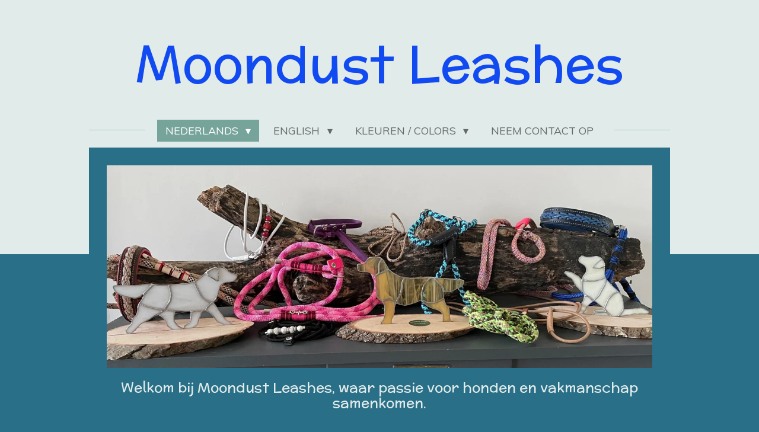

--- FILE ---
content_type: text/html; charset=UTF-8
request_url: https://www.moondustleashes.nl/
body_size: 9611
content:
<!DOCTYPE html>
<html lang="nl">
    <head>
        <meta http-equiv="Content-Type" content="text/html; charset=utf-8">
        <meta name="viewport" content="width=device-width, initial-scale=1.0, maximum-scale=5.0">
        <meta http-equiv="X-UA-Compatible" content="IE=edge">
        <link rel="canonical" href="https://www.moondustleashes.nl/">
        <link rel="sitemap" type="application/xml" href="https://www.moondustleashes.nl/sitemap.xml">
        <meta property="og:title" content="Moondust Leashes">
        <meta property="og:url" content="https://www.moondustleashes.nl/">
        <base href="https://www.moondustleashes.nl/">
        <meta name="description" property="og:description" content="">
                <script nonce="7bc428bae3059b08dbe6213dac0d67e6">
            
            window.JOUWWEB = window.JOUWWEB || {};
            window.JOUWWEB.application = window.JOUWWEB.application || {};
            window.JOUWWEB.application = {"backends":[{"domain":"jouwweb.nl","freeDomain":"jouwweb.site"},{"domain":"webador.com","freeDomain":"webadorsite.com"},{"domain":"webador.de","freeDomain":"webadorsite.com"},{"domain":"webador.fr","freeDomain":"webadorsite.com"},{"domain":"webador.es","freeDomain":"webadorsite.com"},{"domain":"webador.it","freeDomain":"webadorsite.com"},{"domain":"jouwweb.be","freeDomain":"jouwweb.site"},{"domain":"webador.ie","freeDomain":"webadorsite.com"},{"domain":"webador.co.uk","freeDomain":"webadorsite.com"},{"domain":"webador.at","freeDomain":"webadorsite.com"},{"domain":"webador.be","freeDomain":"webadorsite.com"},{"domain":"webador.ch","freeDomain":"webadorsite.com"},{"domain":"webador.ch","freeDomain":"webadorsite.com"},{"domain":"webador.mx","freeDomain":"webadorsite.com"},{"domain":"webador.com","freeDomain":"webadorsite.com"},{"domain":"webador.dk","freeDomain":"webadorsite.com"},{"domain":"webador.se","freeDomain":"webadorsite.com"},{"domain":"webador.no","freeDomain":"webadorsite.com"},{"domain":"webador.fi","freeDomain":"webadorsite.com"},{"domain":"webador.ca","freeDomain":"webadorsite.com"},{"domain":"webador.ca","freeDomain":"webadorsite.com"},{"domain":"webador.pl","freeDomain":"webadorsite.com"},{"domain":"webador.com.au","freeDomain":"webadorsite.com"},{"domain":"webador.nz","freeDomain":"webadorsite.com"}],"editorLocale":"nl-NL","editorTimezone":"Europe\/Amsterdam","editorLanguage":"nl","analytics4TrackingId":"G-E6PZPGE4QM","analyticsDimensions":[],"backendDomain":"www.jouwweb.nl","backendShortDomain":"jouwweb.nl","backendKey":"jouwweb-nl","freeWebsiteDomain":"jouwweb.site","noSsl":false,"build":{"reference":"fec0291"},"linkHostnames":["www.jouwweb.nl","www.webador.com","www.webador.de","www.webador.fr","www.webador.es","www.webador.it","www.jouwweb.be","www.webador.ie","www.webador.co.uk","www.webador.at","www.webador.be","www.webador.ch","fr.webador.ch","www.webador.mx","es.webador.com","www.webador.dk","www.webador.se","www.webador.no","www.webador.fi","www.webador.ca","fr.webador.ca","www.webador.pl","www.webador.com.au","www.webador.nz"],"assetsUrl":"https:\/\/assets.jwwb.nl","loginUrl":"https:\/\/www.jouwweb.nl\/inloggen","publishUrl":"https:\/\/www.jouwweb.nl\/v2\/website\/690202\/publish-proxy","adminUserOrIp":false,"pricing":{"plans":{"lite":{"amount":"700","currency":"EUR"},"pro":{"amount":"1200","currency":"EUR"},"business":{"amount":"2400","currency":"EUR"}},"yearlyDiscount":{"price":{"amount":"2400","currency":"EUR"},"ratio":0.17,"percent":"17%","discountPrice":{"amount":"2400","currency":"EUR"},"termPricePerMonth":{"amount":"1200","currency":"EUR"},"termPricePerYear":{"amount":"12000","currency":"EUR"}}},"hcUrl":{"add-product-variants":"https:\/\/help.jouwweb.nl\/hc\/nl\/articles\/28594307773201","basic-vs-advanced-shipping":"https:\/\/help.jouwweb.nl\/hc\/nl\/articles\/28594268794257","html-in-head":"https:\/\/help.jouwweb.nl\/hc\/nl\/articles\/28594336422545","link-domain-name":"https:\/\/help.jouwweb.nl\/hc\/nl\/articles\/28594325307409","optimize-for-mobile":"https:\/\/help.jouwweb.nl\/hc\/nl\/articles\/28594312927121","seo":"https:\/\/help.jouwweb.nl\/hc\/nl\/sections\/28507243966737","transfer-domain-name":"https:\/\/help.jouwweb.nl\/hc\/nl\/articles\/28594325232657","website-not-secure":"https:\/\/help.jouwweb.nl\/hc\/nl\/articles\/28594252935825"}};
            window.JOUWWEB.brand = {"type":"jouwweb","name":"JouwWeb","domain":"JouwWeb.nl","supportEmail":"support@jouwweb.nl"};
                    
                window.JOUWWEB = window.JOUWWEB || {};
                window.JOUWWEB.websiteRendering = {"locale":"nl-NL","timezone":"Europe\/Amsterdam","routes":{"api\/upload\/product-field":"\/_api\/upload\/product-field","checkout\/cart":"\/winkelwagen","payment":"\/bestelling-afronden\/:publicOrderId","payment\/forward":"\/bestelling-afronden\/:publicOrderId\/forward","public-order":"\/bestelling\/:publicOrderId","checkout\/authorize":"\/winkelwagen\/authorize\/:gateway","wishlist":"\/verlanglijst"}};
                                                    window.JOUWWEB.website = {"id":690202,"locale":"nl-NL","enabled":true,"title":"Moondust Leashes","hasTitle":true,"roleOfLoggedInUser":null,"ownerLocale":"nl-NL","plan":"pro","freeWebsiteDomain":"jouwweb.site","backendKey":"jouwweb-nl","currency":"EUR","defaultLocale":"nl-NL","url":"https:\/\/www.moondustleashes.nl\/","homepageSegmentId":6583746,"category":"website","isOffline":false,"isPublished":true,"locales":["nl-NL"],"allowed":{"ads":false,"credits":true,"externalLinks":true,"slideshow":true,"customDefaultSlideshow":true,"hostedAlbums":true,"moderators":true,"mailboxQuota":1,"statisticsVisitors":true,"statisticsDetailed":true,"statisticsMonths":1,"favicon":true,"password":true,"freeDomains":0,"freeMailAccounts":1,"canUseLanguages":false,"fileUpload":true,"legacyFontSize":false,"webshop":true,"products":10,"imageText":false,"search":true,"audioUpload":true,"videoUpload":0,"allowDangerousForms":false,"allowHtmlCode":true,"mobileBar":true,"sidebar":false,"poll":false,"allowCustomForms":true,"allowBusinessListing":true,"allowCustomAnalytics":true,"allowAccountingLink":true,"digitalProducts":false,"sitemapElement":false},"mobileBar":{"enabled":true,"theme":"accent","email":{"active":true,"value":"adasmink@gmail.com"},"location":{"active":true,"value":"Hoofdstraat 210, Bovenkarspel"},"phone":{"active":true,"value":"+31622920996"},"whatsapp":{"active":true,"value":"+31622920996"},"social":{"active":true,"network":"facebook","value":"search\/top?q=moondust leashes"}},"webshop":{"enabled":false,"currency":"EUR","taxEnabled":false,"taxInclusive":false,"vatDisclaimerVisible":false,"orderNotice":"<p>Indien u speciale wensen heeft kunt u deze doorgeven via het Opmerkingen-veld in de laatste stap.<\/p>","orderConfirmation":"<p>Hartelijk bedankt voor uw bestelling! U ontvangt zo spoedig mogelijk bericht van ons over de afhandeling van uw bestelling.<\/p>","freeShipping":false,"freeShippingAmount":"0.00","shippingDisclaimerVisible":false,"pickupAllowed":true,"couponAllowed":true,"detailsPageAvailable":true,"socialMediaVisible":true,"termsPage":null,"termsPageUrl":null,"extraTerms":null,"pricingVisible":true,"orderButtonVisible":true,"shippingAdvanced":false,"shippingAdvancedBackEnd":false,"soldOutVisible":false,"backInStockNotificationEnabled":false,"canAddProducts":false,"nextOrderNumber":35,"allowedServicePoints":[],"sendcloudConfigured":false,"sendcloudFallbackPublicKey":"a3d50033a59b4a598f1d7ce7e72aafdf","taxExemptionAllowed":true,"invoiceComment":null,"emptyCartVisible":true,"minimumOrderPrice":null,"productNumbersEnabled":true,"wishlistEnabled":false,"hideTaxOnCart":false},"isTreatedAsWebshop":false};                            window.JOUWWEB.cart = {"products":[],"coupon":null,"shippingCountryCode":null,"shippingChoice":null,"breakdown":[]};                            window.JOUWWEB.scripts = [];                        window.parent.JOUWWEB.colorPalette = window.JOUWWEB.colorPalette;
        </script>
                <title>Moondust Leashes</title>
                                                                            <meta property="og:image" content="https&#x3A;&#x2F;&#x2F;primary.jwwb.nl&#x2F;public&#x2F;q&#x2F;d&#x2F;j&#x2F;temp-acdmcfjcldlwhbsrlrha&#x2F;kvx2ag&#x2F;facebookwebsitetop.jpg&#x3F;enable-io&#x3D;true&amp;enable&#x3D;upscale&amp;fit&#x3D;bounds&amp;width&#x3D;1200">
                                    <meta name="twitter:card" content="summary_large_image">
                        <meta property="twitter:image" content="https&#x3A;&#x2F;&#x2F;primary.jwwb.nl&#x2F;public&#x2F;q&#x2F;d&#x2F;j&#x2F;temp-acdmcfjcldlwhbsrlrha&#x2F;kvx2ag&#x2F;facebookwebsitetop.jpg&#x3F;enable-io&#x3D;true&amp;enable&#x3D;upscale&amp;fit&#x3D;bounds&amp;width&#x3D;1200">
                                        <link
                rel="alternate"
                hreflang="nl"
                href="https://www.moondustleashes.nl/"
            >
                                            <script src="https://plausible.io/js/script.manual.js" nonce="7bc428bae3059b08dbe6213dac0d67e6" data-turbo-track="reload" defer data-domain="shard2.jouwweb.nl"></script>
<link rel="stylesheet" type="text/css" href="https://gfonts.jwwb.nl/css?display=fallback&amp;family=Muli%3A400%2C700%2C400italic%2C700italic%7CMcLaren%3A400%2C700%2C400italic%2C700italic" nonce="7bc428bae3059b08dbe6213dac0d67e6" data-turbo-track="dynamic">
<script src="https://assets.jwwb.nl/assets/build/website-rendering/nl-NL.js?bust=af8dcdef13a1895089e9" nonce="7bc428bae3059b08dbe6213dac0d67e6" data-turbo-track="reload" defer></script>
<script src="https://assets.jwwb.nl/assets/website-rendering/runtime.e9aaeab0c631cbd69aaa.js?bust=0df1501923f96b249330" nonce="7bc428bae3059b08dbe6213dac0d67e6" data-turbo-track="reload" defer></script>
<script src="https://assets.jwwb.nl/assets/website-rendering/103.3d75ec3708e54af67f50.js?bust=cb0aa3c978e146edbd0d" nonce="7bc428bae3059b08dbe6213dac0d67e6" data-turbo-track="reload" defer></script>
<script src="https://assets.jwwb.nl/assets/website-rendering/main.f656389ec507dc20f0cb.js?bust=d20d7cd648ba41ec2448" nonce="7bc428bae3059b08dbe6213dac0d67e6" data-turbo-track="reload" defer></script>
<link rel="preload" href="https://assets.jwwb.nl/assets/website-rendering/styles.e258e1c0caffe3e22b8c.css?bust=00dff845dced716b5f3e" as="style">
<link rel="preload" href="https://assets.jwwb.nl/assets/website-rendering/fonts/icons-website-rendering/font/website-rendering.woff2?bust=bd2797014f9452dadc8e" as="font" crossorigin>
<link rel="preconnect" href="https://gfonts.jwwb.nl">
<link rel="stylesheet" type="text/css" href="https://assets.jwwb.nl/assets/website-rendering/styles.e258e1c0caffe3e22b8c.css?bust=00dff845dced716b5f3e" nonce="7bc428bae3059b08dbe6213dac0d67e6" data-turbo-track="dynamic">
<link rel="preconnect" href="https://assets.jwwb.nl">
<link rel="stylesheet" type="text/css" href="https://primary.jwwb.nl/public/q/d/j/temp-acdmcfjcldlwhbsrlrha/style.css?bust=1768567680" nonce="7bc428bae3059b08dbe6213dac0d67e6" data-turbo-track="dynamic">    </head>
    <body
        id="top"
        class="jw-is-no-slideshow jw-header-is-text jw-is-segment-page jw-is-frontend jw-is-no-sidebar jw-is-no-messagebar jw-is-no-touch-device jw-is-no-mobile"
                                    data-jouwweb-page="6583746"
                                                data-jouwweb-segment-id="6583746"
                                                data-jouwweb-segment-type="page"
                                                data-template-threshold="1020"
                                                data-template-name="clean&#x7C;minimal"
                            itemscope
        itemtype="https://schema.org/WebSite"
    >
                                    <meta itemprop="url" content="https://www.moondustleashes.nl/">
        <a href="#main-content" class="jw-skip-link">
            Ga direct naar de hoofdinhoud        </a>
        <div class="jw-background"></div>
        <div class="jw-body">
            <div class="jw-mobile-menu jw-mobile-is-text js-mobile-menu">
            <span class="jw-mobile-menu__button jw-mobile-menu__button--dummy"></span>        <div class="jw-mobile-header jw-mobile-header--text">
        <span            class="jw-mobile-header-content"
                        >
                                        <div class="jw-mobile-text">
                    <span style="color: #124af2; font-size: 200%;"><span style="font-size: 85%;">Moondust Leashes</span><span style="font-size: 85%;"> </span></span>                </div>
                    </span>
    </div>

    
            <button
            type="button"
            class="jw-mobile-menu__button jw-mobile-toggle"
            aria-label="Open / sluit menu"
        >
            <span class="jw-icon-burger"></span>
        </button>
    </div>
            <div class="topmenu">
    <header>
        <div class="topmenu-inner js-topbar-content-container">
            <div class="jw-header-logo">
        <div
    class="jw-header jw-header-title-container jw-header-text jw-header-text-toggle"
    data-stylable="true"
>
    <h1        id="jw-header-title"
        class="jw-header-title"
            >
        <span style="color: #124af2; font-size: 200%;"><span style="font-size: 85%;">Moondust Leashes</span><span style="font-size: 85%;"> </span></span>    </h1>
</div>
</div>
            <nav class="menu jw-menu-copy">
                <ul
    id="jw-menu"
    class="jw-menu jw-menu-horizontal"
            >
            <li
    class="jw-menu-item jw-menu-has-submenu jw-menu-is-active"
>
        <a        class="jw-menu-link js-active-menu-item"
        href="/"                                            data-page-link-id="6583746"
                            >
                <span class="">
            Nederlands        </span>
                    <span class="jw-arrow jw-arrow-toplevel"></span>
            </a>
                    <ul
            class="jw-submenu"
                    >
                            <li
    class="jw-menu-item"
>
        <a        class="jw-menu-link"
        href="/jachtlijnen"                                            data-page-link-id="30001197"
                            >
                <span class="">
            Jachtlijnen        </span>
            </a>
                </li>
                            <li
    class="jw-menu-item"
>
        <a        class="jw-menu-link"
        href="/halsbanden-en-riemen"                                            data-page-link-id="30001244"
                            >
                <span class="">
            Halsbanden en riemen        </span>
            </a>
                </li>
                            <li
    class="jw-menu-item"
>
        <a        class="jw-menu-link"
        href="/showlijnen"                                            data-page-link-id="30001356"
                            >
                <span class="">
            Showlijnen        </span>
            </a>
                </li>
                            <li
    class="jw-menu-item"
>
        <a        class="jw-menu-link"
        href="/apporteerspeeltjes"                                            data-page-link-id="30001448"
                            >
                <span class="">
            Apporteerspeeltjes        </span>
            </a>
                </li>
                            <li
    class="jw-menu-item"
>
        <a        class="jw-menu-link"
        href="/fleece-snuffelmatten-en-speeltjes"                                            data-page-link-id="30023140"
                            >
                <span class="">
            Fleece Snuffelmatten en speeltjes        </span>
            </a>
                </li>
                            <li
    class="jw-menu-item"
>
        <a        class="jw-menu-link"
        href="/fluitkoord"                                            data-page-link-id="30023447"
                            >
                <span class="">
            Fluitkoord        </span>
            </a>
                </li>
                            <li
    class="jw-menu-item"
>
        <a        class="jw-menu-link"
        href="/tiffany-glas"                                            data-page-link-id="30023623"
                            >
                <span class="">
            Tiffany glas        </span>
            </a>
                </li>
                    </ul>
        </li>
            <li
    class="jw-menu-item jw-menu-has-submenu"
>
        <a        class="jw-menu-link"
        href="/english"                                            data-page-link-id="6583750"
                            >
                <span class="">
            English        </span>
                    <span class="jw-arrow jw-arrow-toplevel"></span>
            </a>
                    <ul
            class="jw-submenu"
                    >
                            <li
    class="jw-menu-item"
>
        <a        class="jw-menu-link"
        href="/english/hunting-or-retrieverlead"                                            data-page-link-id="30085771"
                            >
                <span class="">
            Hunting- or Retrieverlead        </span>
            </a>
                </li>
                            <li
    class="jw-menu-item"
>
        <a        class="jw-menu-link"
        href="/english/retriever-or-huntinglead"                                            data-page-link-id="6593355"
                            >
                <span class="">
            Retriever - or huntinglead        </span>
            </a>
                </li>
                            <li
    class="jw-menu-item"
>
        <a        class="jw-menu-link"
        href="/english/showleashes"                                            data-page-link-id="6583757"
                            >
                <span class="">
            Showleashes        </span>
            </a>
                </li>
                            <li
    class="jw-menu-item"
>
        <a        class="jw-menu-link"
        href="/english/leashes-and-collars"                                            data-page-link-id="6593365"
                            >
                <span class="">
            Leashes and collars        </span>
            </a>
                </li>
                            <li
    class="jw-menu-item"
>
        <a        class="jw-menu-link"
        href="/english/fetch-toys"                                            data-page-link-id="6593367"
                            >
                <span class="">
            Fetch toys        </span>
            </a>
                </li>
                            <li
    class="jw-menu-item"
>
        <a        class="jw-menu-link"
        href="/english/sniffing-mat-and-fleece-toys"                                            data-page-link-id="6593407"
                            >
                <span class="">
            Sniffing mat and fleece toys        </span>
            </a>
                </li>
                            <li
    class="jw-menu-item"
>
        <a        class="jw-menu-link"
        href="/english/lanyard"                                            data-page-link-id="6593416"
                            >
                <span class="">
            Lanyard        </span>
            </a>
                </li>
                    </ul>
        </li>
            <li
    class="jw-menu-item jw-menu-has-submenu"
>
        <a        class="jw-menu-link"
        href="/kleuren-colors"                                            data-page-link-id="5791180"
                            >
                <span class="">
            Kleuren / Colors        </span>
                    <span class="jw-arrow jw-arrow-toplevel"></span>
            </a>
                    <ul
            class="jw-submenu"
                    >
                            <li
    class="jw-menu-item"
>
        <a        class="jw-menu-link"
        href="/kleuren-colors/ppm-4-mm-plat-sleutel-of-fluitkoord"                                            data-page-link-id="28278370"
                            >
                <span class="">
            PPM 4 mm plat (Sleutel- of fluitkoord)        </span>
            </a>
                </li>
                            <li
    class="jw-menu-item"
>
        <a        class="jw-menu-link"
        href="/kleuren-colors/ppm-oe-4-mm-showlijntje"                                            data-page-link-id="5795678"
                            >
                <span class="">
            PPM Ø 4 mm (Showlijntje)        </span>
            </a>
                </li>
                            <li
    class="jw-menu-item"
>
        <a        class="jw-menu-link"
        href="/kleuren-colors/ppm-8-mm-plat-jachtlijn-riem-en-speeltje"                                            data-page-link-id="5795652"
                            >
                <span class="">
            PPM 8 mm plat (Jachtlijn, riem en speeltje)        </span>
            </a>
                </li>
                            <li
    class="jw-menu-item"
>
        <a        class="jw-menu-link"
        href="/kleuren-colors/ppm-oe-8-mm-jachtlijnen-of-riem"                                            data-page-link-id="5795664"
                            >
                <span class="">
            PPM Ø 8 mm (Jachtlijnen of riem)        </span>
            </a>
                </li>
                            <li
    class="jw-menu-item"
>
        <a        class="jw-menu-link"
        href="/kleuren-colors/paracord-of-ppm-oe-10-mm-jachtlijn-of-riem"                                            data-page-link-id="5795658"
                            >
                <span class="">
            Paracord of PPM Ø 10 mm (Jachtlijn of riem)        </span>
            </a>
                </li>
                            <li
    class="jw-menu-item"
>
        <a        class="jw-menu-link"
        href="/kleuren-colors/solid-braid-oe-10-mm-jachtlijn-of-riem"                                            data-page-link-id="17648923"
                            >
                <span class="">
            Solid Braid Ø 10 mm (Jachtlijn of riem)        </span>
            </a>
                </li>
                            <li
    class="jw-menu-item"
>
        <a        class="jw-menu-link"
        href="/kleuren-colors/paracord-5-mm-plat-showlijn"                                            data-page-link-id="5795661"
                            >
                <span class="">
            Paracord 5 mm plat (showlijn)        </span>
            </a>
                </li>
                            <li
    class="jw-menu-item"
>
        <a        class="jw-menu-link"
        href="/kleuren-colors/vetleer-10-mm-halsband-jachtlijn-of-riem"                                            data-page-link-id="8864467"
                            >
                <span class="">
            Vetleer 10 mm (Halsband, jachtlijn of riem)        </span>
            </a>
                </li>
                            <li
    class="jw-menu-item"
>
        <a        class="jw-menu-link"
        href="/kleuren-colors/nubuckleer-15-mm-halsband-jachtlijn-of-riem"                                            data-page-link-id="8864466"
                            >
                <span class="">
            Nubuckleer 15 mm (Halsband, jachtlijn of riem)        </span>
            </a>
                </li>
                    </ul>
        </li>
            <li
    class="jw-menu-item"
>
        <a        class="jw-menu-link"
        href="/neem-contact-op"                                            data-page-link-id="30002981"
                            >
                <span class="">
            Neem contact op        </span>
            </a>
                </li>
    
    </ul>

    <script nonce="7bc428bae3059b08dbe6213dac0d67e6" id="jw-mobile-menu-template" type="text/template">
        <ul id="jw-menu" class="jw-menu jw-menu-horizontal jw-menu-spacing--mobile-bar">
                            <li
    class="jw-menu-item jw-menu-has-submenu jw-menu-is-active"
>
        <a        class="jw-menu-link js-active-menu-item"
        href="/"                                            data-page-link-id="6583746"
                            >
                <span class="">
            Nederlands        </span>
                    <span class="jw-arrow jw-arrow-toplevel"></span>
            </a>
                    <ul
            class="jw-submenu"
                    >
                            <li
    class="jw-menu-item"
>
        <a        class="jw-menu-link"
        href="/jachtlijnen"                                            data-page-link-id="30001197"
                            >
                <span class="">
            Jachtlijnen        </span>
            </a>
                </li>
                            <li
    class="jw-menu-item"
>
        <a        class="jw-menu-link"
        href="/halsbanden-en-riemen"                                            data-page-link-id="30001244"
                            >
                <span class="">
            Halsbanden en riemen        </span>
            </a>
                </li>
                            <li
    class="jw-menu-item"
>
        <a        class="jw-menu-link"
        href="/showlijnen"                                            data-page-link-id="30001356"
                            >
                <span class="">
            Showlijnen        </span>
            </a>
                </li>
                            <li
    class="jw-menu-item"
>
        <a        class="jw-menu-link"
        href="/apporteerspeeltjes"                                            data-page-link-id="30001448"
                            >
                <span class="">
            Apporteerspeeltjes        </span>
            </a>
                </li>
                            <li
    class="jw-menu-item"
>
        <a        class="jw-menu-link"
        href="/fleece-snuffelmatten-en-speeltjes"                                            data-page-link-id="30023140"
                            >
                <span class="">
            Fleece Snuffelmatten en speeltjes        </span>
            </a>
                </li>
                            <li
    class="jw-menu-item"
>
        <a        class="jw-menu-link"
        href="/fluitkoord"                                            data-page-link-id="30023447"
                            >
                <span class="">
            Fluitkoord        </span>
            </a>
                </li>
                            <li
    class="jw-menu-item"
>
        <a        class="jw-menu-link"
        href="/tiffany-glas"                                            data-page-link-id="30023623"
                            >
                <span class="">
            Tiffany glas        </span>
            </a>
                </li>
                    </ul>
        </li>
                            <li
    class="jw-menu-item jw-menu-has-submenu"
>
        <a        class="jw-menu-link"
        href="/english"                                            data-page-link-id="6583750"
                            >
                <span class="">
            English        </span>
                    <span class="jw-arrow jw-arrow-toplevel"></span>
            </a>
                    <ul
            class="jw-submenu"
                    >
                            <li
    class="jw-menu-item"
>
        <a        class="jw-menu-link"
        href="/english/hunting-or-retrieverlead"                                            data-page-link-id="30085771"
                            >
                <span class="">
            Hunting- or Retrieverlead        </span>
            </a>
                </li>
                            <li
    class="jw-menu-item"
>
        <a        class="jw-menu-link"
        href="/english/retriever-or-huntinglead"                                            data-page-link-id="6593355"
                            >
                <span class="">
            Retriever - or huntinglead        </span>
            </a>
                </li>
                            <li
    class="jw-menu-item"
>
        <a        class="jw-menu-link"
        href="/english/showleashes"                                            data-page-link-id="6583757"
                            >
                <span class="">
            Showleashes        </span>
            </a>
                </li>
                            <li
    class="jw-menu-item"
>
        <a        class="jw-menu-link"
        href="/english/leashes-and-collars"                                            data-page-link-id="6593365"
                            >
                <span class="">
            Leashes and collars        </span>
            </a>
                </li>
                            <li
    class="jw-menu-item"
>
        <a        class="jw-menu-link"
        href="/english/fetch-toys"                                            data-page-link-id="6593367"
                            >
                <span class="">
            Fetch toys        </span>
            </a>
                </li>
                            <li
    class="jw-menu-item"
>
        <a        class="jw-menu-link"
        href="/english/sniffing-mat-and-fleece-toys"                                            data-page-link-id="6593407"
                            >
                <span class="">
            Sniffing mat and fleece toys        </span>
            </a>
                </li>
                            <li
    class="jw-menu-item"
>
        <a        class="jw-menu-link"
        href="/english/lanyard"                                            data-page-link-id="6593416"
                            >
                <span class="">
            Lanyard        </span>
            </a>
                </li>
                    </ul>
        </li>
                            <li
    class="jw-menu-item jw-menu-has-submenu"
>
        <a        class="jw-menu-link"
        href="/kleuren-colors"                                            data-page-link-id="5791180"
                            >
                <span class="">
            Kleuren / Colors        </span>
                    <span class="jw-arrow jw-arrow-toplevel"></span>
            </a>
                    <ul
            class="jw-submenu"
                    >
                            <li
    class="jw-menu-item"
>
        <a        class="jw-menu-link"
        href="/kleuren-colors/ppm-4-mm-plat-sleutel-of-fluitkoord"                                            data-page-link-id="28278370"
                            >
                <span class="">
            PPM 4 mm plat (Sleutel- of fluitkoord)        </span>
            </a>
                </li>
                            <li
    class="jw-menu-item"
>
        <a        class="jw-menu-link"
        href="/kleuren-colors/ppm-oe-4-mm-showlijntje"                                            data-page-link-id="5795678"
                            >
                <span class="">
            PPM Ø 4 mm (Showlijntje)        </span>
            </a>
                </li>
                            <li
    class="jw-menu-item"
>
        <a        class="jw-menu-link"
        href="/kleuren-colors/ppm-8-mm-plat-jachtlijn-riem-en-speeltje"                                            data-page-link-id="5795652"
                            >
                <span class="">
            PPM 8 mm plat (Jachtlijn, riem en speeltje)        </span>
            </a>
                </li>
                            <li
    class="jw-menu-item"
>
        <a        class="jw-menu-link"
        href="/kleuren-colors/ppm-oe-8-mm-jachtlijnen-of-riem"                                            data-page-link-id="5795664"
                            >
                <span class="">
            PPM Ø 8 mm (Jachtlijnen of riem)        </span>
            </a>
                </li>
                            <li
    class="jw-menu-item"
>
        <a        class="jw-menu-link"
        href="/kleuren-colors/paracord-of-ppm-oe-10-mm-jachtlijn-of-riem"                                            data-page-link-id="5795658"
                            >
                <span class="">
            Paracord of PPM Ø 10 mm (Jachtlijn of riem)        </span>
            </a>
                </li>
                            <li
    class="jw-menu-item"
>
        <a        class="jw-menu-link"
        href="/kleuren-colors/solid-braid-oe-10-mm-jachtlijn-of-riem"                                            data-page-link-id="17648923"
                            >
                <span class="">
            Solid Braid Ø 10 mm (Jachtlijn of riem)        </span>
            </a>
                </li>
                            <li
    class="jw-menu-item"
>
        <a        class="jw-menu-link"
        href="/kleuren-colors/paracord-5-mm-plat-showlijn"                                            data-page-link-id="5795661"
                            >
                <span class="">
            Paracord 5 mm plat (showlijn)        </span>
            </a>
                </li>
                            <li
    class="jw-menu-item"
>
        <a        class="jw-menu-link"
        href="/kleuren-colors/vetleer-10-mm-halsband-jachtlijn-of-riem"                                            data-page-link-id="8864467"
                            >
                <span class="">
            Vetleer 10 mm (Halsband, jachtlijn of riem)        </span>
            </a>
                </li>
                            <li
    class="jw-menu-item"
>
        <a        class="jw-menu-link"
        href="/kleuren-colors/nubuckleer-15-mm-halsband-jachtlijn-of-riem"                                            data-page-link-id="8864466"
                            >
                <span class="">
            Nubuckleer 15 mm (Halsband, jachtlijn of riem)        </span>
            </a>
                </li>
                    </ul>
        </li>
                            <li
    class="jw-menu-item"
>
        <a        class="jw-menu-link"
        href="/neem-contact-op"                                            data-page-link-id="30002981"
                            >
                <span class="">
            Neem contact op        </span>
            </a>
                </li>
            
                    </ul>
    </script>
            </nav>
        </div>
    </header>
</div>
<script nonce="7bc428bae3059b08dbe6213dac0d67e6">
    var backgroundElement = document.querySelector('.jw-background');

    JOUWWEB.templateConfig = {
        header: {
            selector: '.topmenu',
            mobileSelector: '.jw-mobile-menu',
            updatePusher: function (height, state) {

                if (state === 'desktop') {
                    // Expose the header height as a custom property so
                    // we can use this to set the background height in CSS.
                    if (backgroundElement && height) {
                        backgroundElement.setAttribute('style', '--header-height: ' + height + 'px;');
                    }
                } else if (state === 'mobile') {
                    $('.jw-menu-clone .jw-menu').css('margin-top', height);
                }
            },
        },
    };
</script>
<div class="main-content">
    
<main id="main-content" class="block-content">
    <div data-section-name="content" class="jw-section jw-section-content jw-responsive">
        <div
    id="jw-element-100806537"
    data-jw-element-id="100806537"
        class="jw-tree-node jw-element jw-strip-root jw-tree-container jw-node-is-first-child jw-node-is-last-child"
>
    <div
    id="jw-element-341572808"
    data-jw-element-id="341572808"
        class="jw-tree-node jw-element jw-strip jw-tree-container jw-strip--default jw-strip--style-color jw-strip--color-default jw-strip--padding-both jw-node-is-first-child jw-strip--primary jw-node-is-last-child"
>
    <div class="jw-strip__content-container"><div class="jw-strip__content jw-responsive">
                    <div
    id="jw-element-152013156"
    data-jw-element-id="152013156"
        class="jw-tree-node jw-element jw-image jw-node-is-first-child"
>
    <div
    class="jw-intent jw-element-image jw-element-content jw-element-image-is-left jw-element-image--full-width-to-640"
            style="width: 1917px;"
    >
            
        
                <picture
            class="jw-element-image__image-wrapper jw-image-is-square jw-intrinsic"
            style="padding-top: 37.125%;"
        >
                                            <img class="jw-element-image__image jw-intrinsic__item" style="--jw-element-image--pan-x: 0.5; --jw-element-image--pan-y: 0.5;" alt="" src="https://primary.jwwb.nl/public/q/d/j/temp-acdmcfjcldlwhbsrlrha/facebookwebsitetop.jpg" srcset="https://primary.jwwb.nl/public/q/d/j/temp-acdmcfjcldlwhbsrlrha/kvx2ag/facebookwebsitetop.jpg?enable-io=true&amp;width=96 96w, https://primary.jwwb.nl/public/q/d/j/temp-acdmcfjcldlwhbsrlrha/kvx2ag/facebookwebsitetop.jpg?enable-io=true&amp;width=147 147w, https://primary.jwwb.nl/public/q/d/j/temp-acdmcfjcldlwhbsrlrha/kvx2ag/facebookwebsitetop.jpg?enable-io=true&amp;width=226 226w, https://primary.jwwb.nl/public/q/d/j/temp-acdmcfjcldlwhbsrlrha/kvx2ag/facebookwebsitetop.jpg?enable-io=true&amp;width=347 347w, https://primary.jwwb.nl/public/q/d/j/temp-acdmcfjcldlwhbsrlrha/kvx2ag/facebookwebsitetop.jpg?enable-io=true&amp;width=532 532w, https://primary.jwwb.nl/public/q/d/j/temp-acdmcfjcldlwhbsrlrha/kvx2ag/facebookwebsitetop.jpg?enable-io=true&amp;width=816 816w, https://primary.jwwb.nl/public/q/d/j/temp-acdmcfjcldlwhbsrlrha/kvx2ag/facebookwebsitetop.jpg?enable-io=true&amp;width=1252 1252w, https://primary.jwwb.nl/public/q/d/j/temp-acdmcfjcldlwhbsrlrha/kvx2ag/facebookwebsitetop.jpg?enable-io=true&amp;width=1920 1920w" sizes="auto, min(100vw, 1200px), 100vw" loading="lazy" width="800" height="297">                    </picture>

            </div>
</div><div
    id="jw-element-100807781"
    data-jw-element-id="100807781"
        class="jw-tree-node jw-element jw-image-text"
>
    <div class="jw-element-imagetext-text">
            <h3 class="jw-heading-70" style="text-align: center;">Welkom bij Moondust Leashes, waar passie voor honden en vakmanschap samenkomen.</h3>
<p data-start="164" data-end="177" style="text-align: center;">&nbsp;</p>
<p data-start="179" data-end="494" style="text-align: center;">In 1987 kregen we onze eerste Golden Retriever &ndash; en sindsdien is onze liefde voor dit prachtige ras alleen maar gegroeid. Samen met Fred heb ik jarenlang met veel plezier shows bezocht, in binnen- &eacute;n buitenland. Af en toe fokken we een nestje met &eacute;&eacute;n van onze dames, een ervaring die altijd weer bijzonder blijft.</p>
<p data-start="496" data-end="869" style="text-align: center;">Naast de honden heb ik nog een andere passie: creatief bezig zijn. Na een workshop waarin ik met PPM een jachtlijn maakte, was ik meteen verkocht. Wat begon als een hobby voor onze eigen honden, groeide al snel uit tot iets groters. Omdat we nu minder honden hebben, maak ik ook lijnen en halsbanden voor andere baasjes en sta ik regelmatig met mijn stand op evenementen.</p>
<p data-start="871" data-end="1077" style="text-align: center;">Op deze website vind je een overzicht van wat ik allemaal maak: van riemen, halsbanden en lijnen op maat &ndash; in elke gewenste lengte en kleur &ndash; tot unieke Tiffany-beeldjes in verschillende maten en kleuren.</p>
<p data-start="1079" data-end="1177" style="text-align: center;">Heb je een vraag of wil je iets bestellen? Bel, app of mail me gerust. Ik denk graag met je mee!</p>
<p style="text-align: center;">&nbsp;</p>    </div>
</div><div
    id="jw-element-100983160"
    data-jw-element-id="100983160"
        class="jw-tree-node jw-element jw-social-follow jw-node-is-last-child"
>
    <div class="jw-element-social-follow jw-element-social-follow--size-m jw-element-social-follow--style-border jw-element-social-follow--roundness-round jw-element-social-follow--color-default"
     style="text-align: center">
    <span class="jw-element-content">
    <a
            href="https://facebook.com/moondustleashes"
            target="_blank"
            rel="noopener"
            style=""
            class="jw-element-social-follow-profile jw-element-social-follow-profile--medium-facebook"
                    >
            <i class="website-rendering-icon-facebook"></i>
        </a><a
            href="https://instagram.com/adasmink"
            target="_blank"
            rel="noopener"
            style=""
            class="jw-element-social-follow-profile jw-element-social-follow-profile--medium-instagram"
                    >
            <i class="website-rendering-icon-instagram"></i>
        </a>    </span>
    </div>
</div></div></div></div></div>            </div>
</main>
    </div>
<footer class="block-footer">
    <div
        data-section-name="footer"
        class="jw-section jw-section-footer jw-responsive"
    >
                <div class="jw-strip jw-strip--default jw-strip--style-color jw-strip--primary jw-strip--color-default jw-strip--padding-both"><div class="jw-strip__content-container"><div class="jw-strip__content jw-responsive">            <div
    id="jw-element-146381904"
    data-jw-element-id="146381904"
        class="jw-tree-node jw-element jw-simple-root jw-tree-container jw-node-is-first-child jw-node-is-last-child"
>
    <div
    id="jw-element-546575731"
    data-jw-element-id="546575731"
        class="jw-tree-node jw-element jw-columns jw-tree-container jw-tree-horizontal jw-columns--mode-flex jw-node-is-first-child"
>
    <div
    id="jw-element-546575732"
    data-jw-element-id="546575732"
            style="width: 25%"
        class="jw-tree-node jw-element jw-column jw-tree-container jw-tree-container--empty jw-node-is-first-child jw-columns__node--separator-left jw-responsive lt300 lt400 lt480 lt540 lt600 lt640 lt800"
>
    </div><div
    id="jw-element-547963808"
    data-jw-element-id="547963808"
            style="width: 25%"
        class="jw-tree-node jw-element jw-column jw-tree-container jw-tree-container--empty jw-responsive lt300 lt400 lt480 lt540 lt600 lt640 lt800"
>
    </div><div
    id="jw-element-546575733"
    data-jw-element-id="546575733"
            style="width: 25%"
        class="jw-tree-node jw-element jw-column jw-tree-container jw-tree-container--empty jw-responsive lt300 lt400 lt480 lt540 lt600 lt640 lt800"
>
    </div><div
    id="jw-element-546575734"
    data-jw-element-id="546575734"
            style="width: 25%"
        class="jw-tree-node jw-element jw-column jw-tree-container jw-tree-container--empty jw-node-is-last-child jw-responsive lt300 lt400 lt480 lt540 lt600 lt640 lt800"
>
    </div></div><div
    id="jw-element-546543863"
    data-jw-element-id="546543863"
        class="jw-tree-node jw-element jw-columns jw-tree-container jw-tree-horizontal jw-columns--mode-flex"
>
    <div
    id="jw-element-546543864"
    data-jw-element-id="546543864"
            style="width: 33.333333333333%"
        class="jw-tree-node jw-element jw-column jw-tree-container jw-tree-container--empty jw-node-is-first-child jw-responsive lt400 lt480 lt540 lt600 lt640 lt800"
>
    </div><div
    id="jw-element-546543865"
    data-jw-element-id="546543865"
            style="width: 33.333333333333%"
        class="jw-tree-node jw-element jw-column jw-tree-container jw-tree-container--empty jw-responsive lt400 lt480 lt540 lt600 lt640 lt800"
>
    </div><div
    id="jw-element-546543866"
    data-jw-element-id="546543866"
            style="width: 33.333333333333%"
        class="jw-tree-node jw-element jw-column jw-tree-container jw-tree-container--empty jw-node-is-last-child jw-responsive lt400 lt480 lt540 lt600 lt640 lt800"
>
    </div></div><div
    id="jw-element-545929654"
    data-jw-element-id="545929654"
        class="jw-tree-node jw-element jw-columns jw-tree-container jw-tree-horizontal jw-columns--mode-flex"
>
    <div
    id="jw-element-545929655"
    data-jw-element-id="545929655"
            style="width: 33.333333333333%"
        class="jw-tree-node jw-element jw-column jw-tree-container jw-tree-container--empty jw-node-is-first-child jw-responsive lt400 lt480 lt540 lt600 lt640 lt800"
>
    </div><div
    id="jw-element-545929656"
    data-jw-element-id="545929656"
            style="width: 33.333333333333%"
        class="jw-tree-node jw-element jw-column jw-tree-container jw-tree-container--empty jw-responsive lt400 lt480 lt540 lt600 lt640 lt800"
>
    </div><div
    id="jw-element-545929657"
    data-jw-element-id="545929657"
            style="width: 33.333333333333%"
        class="jw-tree-node jw-element jw-column jw-tree-container jw-tree-container--empty jw-node-is-last-child jw-responsive lt400 lt480 lt540 lt600 lt640 lt800"
>
    </div></div><div
    id="jw-element-500019292"
    data-jw-element-id="500019292"
        class="jw-tree-node jw-element jw-columns jw-tree-container jw-tree-horizontal jw-columns--mode-flex"
>
    <div
    id="jw-element-500019293"
    data-jw-element-id="500019293"
            style="width: 33.333333333333%"
        class="jw-tree-node jw-element jw-column jw-tree-container jw-tree-container--empty jw-node-is-first-child jw-responsive lt400 lt480 lt540 lt600 lt640 lt800"
>
    </div><div
    id="jw-element-500019294"
    data-jw-element-id="500019294"
            style="width: 33.333333333333%"
        class="jw-tree-node jw-element jw-column jw-tree-container jw-tree-container--empty jw-responsive lt400 lt480 lt540 lt600 lt640 lt800"
>
    </div><div
    id="jw-element-500019295"
    data-jw-element-id="500019295"
            style="width: 33.333333333333%"
        class="jw-tree-node jw-element jw-column jw-tree-container jw-tree-container--empty jw-node-is-last-child jw-responsive lt400 lt480 lt540 lt600 lt640 lt800"
>
    </div></div><div
    id="jw-element-500014863"
    data-jw-element-id="500014863"
        class="jw-tree-node jw-element jw-columns jw-tree-container jw-tree-horizontal jw-columns--mode-flex"
>
    <div
    id="jw-element-500016558"
    data-jw-element-id="500016558"
            style="width: 25%"
        class="jw-tree-node jw-element jw-column jw-tree-container jw-tree-container--empty jw-node-is-first-child jw-responsive lt300 lt400 lt480 lt540 lt600 lt640 lt800"
>
    </div><div
    id="jw-element-500014864"
    data-jw-element-id="500014864"
            style="width: 25%"
        class="jw-tree-node jw-element jw-column jw-tree-container jw-tree-container--empty jw-responsive lt300 lt400 lt480 lt540 lt600 lt640 lt800"
>
    </div><div
    id="jw-element-500014865"
    data-jw-element-id="500014865"
            style="width: 25%"
        class="jw-tree-node jw-element jw-column jw-tree-container jw-tree-container--empty jw-responsive lt300 lt400 lt480 lt540 lt600 lt640 lt800"
>
    </div><div
    id="jw-element-500014866"
    data-jw-element-id="500014866"
            style="width: 25%"
        class="jw-tree-node jw-element jw-column jw-tree-container jw-tree-container--empty jw-node-is-last-child jw-responsive lt300 lt400 lt480 lt540 lt600 lt640 lt800"
>
    </div></div><div
    id="jw-element-146346522"
    data-jw-element-id="146346522"
        class="jw-tree-node jw-element jw-image-text jw-node-is-last-child"
>
    <div class="jw-element-imagetext-text">
            <p style="text-align: center;"><span>Ada Smink</span></p>
<p style="text-align: center;"><span>Hoofdstraat 210</span></p>
<p style="text-align: center;"><span>1611 AM Bovenkarspel</span></p>
<p style="text-align: center;"><span>Telefoon: 0031 6 229 20 996</span></p>
<p style="text-align: center;">Email: <a href="mailto:info@moondustleashes.nl">info@moondustleashes.nl</a></p>
<p style="text-align: center;">&nbsp;</p>    </div>
</div></div>                            <div class="jw-credits clear">
                    <div class="jw-credits-owner">
                        <div id="jw-footer-text">
                            <div class="jw-footer-text-content">
                                &copy; 2025 Moondust Leashes                            </div>
                        </div>
                    </div>
                    <div class="jw-credits-right">
                                                                    </div>
                </div>
                    </div></div></div>    </div>
</footer>
            
<div class="jw-bottom-bar__container">
    </div>
<div class="jw-bottom-bar__spacer">
    </div>

            <div id="jw-variable-loaded" style="display: none;"></div>
            <div id="jw-variable-values" style="display: none;">
                                    <span data-jw-variable-key="background-color" class="jw-variable-value-background-color"></span>
                                    <span data-jw-variable-key="background" class="jw-variable-value-background"></span>
                                    <span data-jw-variable-key="font-family" class="jw-variable-value-font-family"></span>
                                    <span data-jw-variable-key="paragraph-color" class="jw-variable-value-paragraph-color"></span>
                                    <span data-jw-variable-key="paragraph-link-color" class="jw-variable-value-paragraph-link-color"></span>
                                    <span data-jw-variable-key="paragraph-font-size" class="jw-variable-value-paragraph-font-size"></span>
                                    <span data-jw-variable-key="heading-color" class="jw-variable-value-heading-color"></span>
                                    <span data-jw-variable-key="heading-link-color" class="jw-variable-value-heading-link-color"></span>
                                    <span data-jw-variable-key="heading-font-size" class="jw-variable-value-heading-font-size"></span>
                                    <span data-jw-variable-key="heading-font-family" class="jw-variable-value-heading-font-family"></span>
                                    <span data-jw-variable-key="menu-text-color" class="jw-variable-value-menu-text-color"></span>
                                    <span data-jw-variable-key="menu-text-link-color" class="jw-variable-value-menu-text-link-color"></span>
                                    <span data-jw-variable-key="menu-text-font-size" class="jw-variable-value-menu-text-font-size"></span>
                                    <span data-jw-variable-key="menu-font-family" class="jw-variable-value-menu-font-family"></span>
                                    <span data-jw-variable-key="menu-capitalize" class="jw-variable-value-menu-capitalize"></span>
                                    <span data-jw-variable-key="website-size" class="jw-variable-value-website-size"></span>
                                    <span data-jw-variable-key="content-color" class="jw-variable-value-content-color"></span>
                                    <span data-jw-variable-key="accent-color" class="jw-variable-value-accent-color"></span>
                                    <span data-jw-variable-key="footer-text-color" class="jw-variable-value-footer-text-color"></span>
                                    <span data-jw-variable-key="footer-text-link-color" class="jw-variable-value-footer-text-link-color"></span>
                                    <span data-jw-variable-key="footer-text-font-size" class="jw-variable-value-footer-text-font-size"></span>
                            </div>
        </div>
                            <script nonce="7bc428bae3059b08dbe6213dac0d67e6" type="application/ld+json">[{"@context":"https:\/\/schema.org","@type":"Organization","url":"https:\/\/www.moondustleashes.nl\/","name":"Moondust Leashes","email":"adasmink@gmail.com","telephone":"+31622920996"}]</script>
                <script nonce="7bc428bae3059b08dbe6213dac0d67e6">window.JOUWWEB = window.JOUWWEB || {}; window.JOUWWEB.experiment = {"enrollments":{},"defaults":{"only-annual-discount-restart":"3months-50pct","ai-homepage-structures":"on","checkout-shopping-cart-design":"on","ai-page-wizard-ui":"on","payment-cycle-dropdown":"on","trustpilot-checkout":"widget","improved-homepage-structures":"on"}};</script>        <script nonce="7bc428bae3059b08dbe6213dac0d67e6">window.plausible = window.plausible || function() { (window.plausible.q = window.plausible.q || []).push(arguments) };plausible('pageview', { props: {website: 690202 }});</script>                                </body>
</html>
